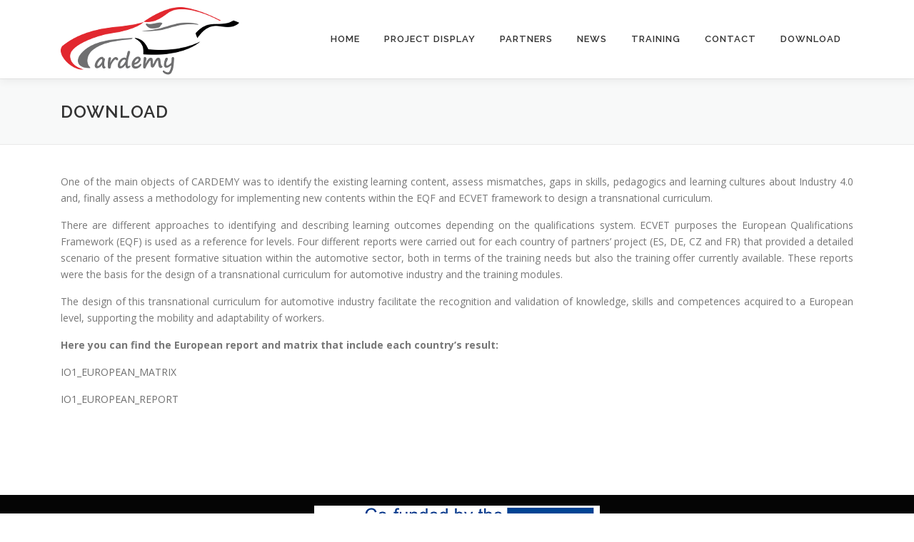

--- FILE ---
content_type: text/html; charset=UTF-8
request_url: https://www.cardemy.eu/download/
body_size: 5186
content:
<!DOCTYPE html>
<html lang="fr-FR">
<head>
<meta charset="UTF-8">
<meta name="viewport" content="width=device-width, initial-scale=1">
<link rel="profile" href="http://gmpg.org/xfn/11">
<link rel="pingback" href="https://www.cardemy.eu/xmlrpc.php">
<title>DOWNLOAD &#8211; Cardemy</title>
<link rel='dns-prefetch' href='//fonts.googleapis.com' />
<link rel='dns-prefetch' href='//s.w.org' />
<link rel="alternate" type="application/rss+xml" title="Cardemy &raquo; Flux" href="https://www.cardemy.eu/feed/" />
<link rel="alternate" type="application/rss+xml" title="Cardemy &raquo; Flux des commentaires" href="https://www.cardemy.eu/comments/feed/" />
		<script type="text/javascript">
			window._wpemojiSettings = {"baseUrl":"https:\/\/s.w.org\/images\/core\/emoji\/11\/72x72\/","ext":".png","svgUrl":"https:\/\/s.w.org\/images\/core\/emoji\/11\/svg\/","svgExt":".svg","source":{"concatemoji":"https:\/\/www.cardemy.eu\/wp-includes\/js\/wp-emoji-release.min.js?ver=4.9.8"}};
			!function(a,b,c){function d(a,b){var c=String.fromCharCode;l.clearRect(0,0,k.width,k.height),l.fillText(c.apply(this,a),0,0);var d=k.toDataURL();l.clearRect(0,0,k.width,k.height),l.fillText(c.apply(this,b),0,0);var e=k.toDataURL();return d===e}function e(a){var b;if(!l||!l.fillText)return!1;switch(l.textBaseline="top",l.font="600 32px Arial",a){case"flag":return!(b=d([55356,56826,55356,56819],[55356,56826,8203,55356,56819]))&&(b=d([55356,57332,56128,56423,56128,56418,56128,56421,56128,56430,56128,56423,56128,56447],[55356,57332,8203,56128,56423,8203,56128,56418,8203,56128,56421,8203,56128,56430,8203,56128,56423,8203,56128,56447]),!b);case"emoji":return b=d([55358,56760,9792,65039],[55358,56760,8203,9792,65039]),!b}return!1}function f(a){var c=b.createElement("script");c.src=a,c.defer=c.type="text/javascript",b.getElementsByTagName("head")[0].appendChild(c)}var g,h,i,j,k=b.createElement("canvas"),l=k.getContext&&k.getContext("2d");for(j=Array("flag","emoji"),c.supports={everything:!0,everythingExceptFlag:!0},i=0;i<j.length;i++)c.supports[j[i]]=e(j[i]),c.supports.everything=c.supports.everything&&c.supports[j[i]],"flag"!==j[i]&&(c.supports.everythingExceptFlag=c.supports.everythingExceptFlag&&c.supports[j[i]]);c.supports.everythingExceptFlag=c.supports.everythingExceptFlag&&!c.supports.flag,c.DOMReady=!1,c.readyCallback=function(){c.DOMReady=!0},c.supports.everything||(h=function(){c.readyCallback()},b.addEventListener?(b.addEventListener("DOMContentLoaded",h,!1),a.addEventListener("load",h,!1)):(a.attachEvent("onload",h),b.attachEvent("onreadystatechange",function(){"complete"===b.readyState&&c.readyCallback()})),g=c.source||{},g.concatemoji?f(g.concatemoji):g.wpemoji&&g.twemoji&&(f(g.twemoji),f(g.wpemoji)))}(window,document,window._wpemojiSettings);
		</script>
		<style type="text/css">
img.wp-smiley,
img.emoji {
	display: inline !important;
	border: none !important;
	box-shadow: none !important;
	height: 1em !important;
	width: 1em !important;
	margin: 0 .07em !important;
	vertical-align: -0.1em !important;
	background: none !important;
	padding: 0 !important;
}
</style>
<link rel='stylesheet' id='onepress-fonts-css'  href='https://fonts.googleapis.com/css?family=Raleway%3A400%2C500%2C600%2C700%2C300%2C100%2C800%2C900%7COpen+Sans%3A400%2C300%2C300italic%2C400italic%2C600%2C600italic%2C700%2C700italic&#038;subset=latin%2Clatin-ext&#038;ver=2.2.0' type='text/css' media='all' />
<link rel='stylesheet' id='onepress-animate-css'  href='https://www.cardemy.eu/wp-content/themes/onepress/assets/css/animate.min.css?ver=2.2.0' type='text/css' media='all' />
<link rel='stylesheet' id='onepress-fa-css'  href='https://www.cardemy.eu/wp-content/themes/onepress/assets/css/font-awesome.min.css?ver=4.7.0' type='text/css' media='all' />
<link rel='stylesheet' id='onepress-bootstrap-css'  href='https://www.cardemy.eu/wp-content/themes/onepress/assets/css/bootstrap.min.css?ver=2.2.0' type='text/css' media='all' />
<link rel='stylesheet' id='onepress-style-css'  href='https://www.cardemy.eu/wp-content/themes/onepress/style.css?ver=4.9.8' type='text/css' media='all' />
<style id='onepress-style-inline-css' type='text/css'>
#main .video-section section.hero-slideshow-wrapper{background:transparent}.hero-slideshow-wrapper:after{position:absolute;top:0px;left:0px;width:100%;height:100%;background-color:rgba(0,0,0,0.3);display:block;content:""}.body-desktop .parallax-hero .hero-slideshow-wrapper:after{display:none!important}#parallax-hero>.parallax-bg::before{background-color:rgba(0,0,0,0.3);opacity:1}.body-desktop .parallax-hero .hero-slideshow-wrapper:after{display:none!important}a,.screen-reader-text:hover,.screen-reader-text:active,.screen-reader-text:focus,.header-social a,.onepress-menu a:hover,.onepress-menu ul li a:hover,.onepress-menu li.onepress-current-item>a,.onepress-menu ul li.current-menu-item>a,.onepress-menu>li a.menu-actived,.onepress-menu.onepress-menu-mobile li.onepress-current-item>a,.site-footer a,.site-footer .footer-social a:hover,.site-footer .btt a:hover,.highlight,#comments .comment .comment-wrapper .comment-meta .comment-time:hover,#comments .comment .comment-wrapper .comment-meta .comment-reply-link:hover,#comments .comment .comment-wrapper .comment-meta .comment-edit-link:hover,.btn-theme-primary-outline,.sidebar .widget a:hover,.section-services .service-item .service-image i,.counter_item .counter__number,.team-member .member-thumb .member-profile a:hover,.icon-background-default{color:#707070}input[type="reset"],input[type="submit"],input[type="submit"],input[type="reset"]:hover,input[type="submit"]:hover,input[type="submit"]:hover .nav-links a:hover,.btn-theme-primary,.btn-theme-primary-outline:hover,.section-testimonials .card-theme-primary,.woocommerce #respond input#submit,.woocommerce a.button,.woocommerce button.button,.woocommerce input.button,.woocommerce button.button.alt,.pirate-forms-submit-button,.pirate-forms-submit-button:hover,input[type="reset"],input[type="submit"],input[type="submit"],.pirate-forms-submit-button,.contact-form div.wpforms-container-full .wpforms-form .wpforms-submit,.contact-form div.wpforms-container-full .wpforms-form .wpforms-submit:hover{background:#707070}.btn-theme-primary-outline,.btn-theme-primary-outline:hover,.pricing__item:hover,.section-testimonials .card-theme-primary,.entry-content blockquote{border-color:#707070}.site-header,.is-transparent .site-header.header-fixed{background:#ffffff;border-bottom:0px none}.onepress-menu>li>a:hover,.onepress-menu>li.onepress-current-item>a{color:#dd3333;-webkit-transition:all 0.5s ease-in-out;-moz-transition:all 0.5s ease-in-out;-o-transition:all 0.5s ease-in-out;transition:all 0.5s ease-in-out}@media screen and (min-width:1140px){.onepress-menu>li:last-child>a{padding-right:17px}.onepress-menu>li>a:hover,.onepress-menu>li.onepress-current-item>a{background:#ffffff;-webkit-transition:all 0.5s ease-in-out;-moz-transition:all 0.5s ease-in-out;-o-transition:all 0.5s ease-in-out;transition:all 0.5s ease-in-out}}.site-footer{background-color:#000000}.site-footer .footer-connect .follow-heading,.site-footer .footer-social a{color:rgba(255,255,255,0.9)}.site-footer .site-info,.site-footer .btt a{background-color:#000000}.site-footer .site-info{color:rgba(255,255,255,0.7)}.site-footer .btt a,.site-footer .site-info a{color:rgba(255,255,255,0.9)}#footer-widgets{}.gallery-carousel .g-item{padding:0px 10px}.gallery-carousel{margin-left:-10px;margin-right:-10px}.gallery-grid .g-item,.gallery-masonry .g-item .inner{padding:10px}.gallery-grid,.gallery-masonry{margin:-10px}
</style>
<link rel='stylesheet' id='onepress-gallery-lightgallery-css'  href='https://www.cardemy.eu/wp-content/themes/onepress/assets/css/lightgallery.css?ver=4.9.8' type='text/css' media='all' />
<script type='text/javascript'>
/* <![CDATA[ */
var onepress_js_settings = {"onepress_disable_animation":"","onepress_disable_sticky_header":"0","onepress_vertical_align_menu":"1","hero_animation":"flipInX","hero_speed":"5000","hero_fade":"750","hero_duration":"5000","hero_disable_preload":"","is_home":"","gallery_enable":"1","is_rtl":""};
/* ]]> */
</script>
<script type='text/javascript' src='https://www.cardemy.eu/wp-includes/js/jquery/jquery.js?ver=1.12.4'></script>
<script type='text/javascript' src='https://www.cardemy.eu/wp-includes/js/jquery/jquery-migrate.min.js?ver=1.4.1'></script>
<link rel='https://api.w.org/' href='https://www.cardemy.eu/wp-json/' />
<link rel="EditURI" type="application/rsd+xml" title="RSD" href="https://www.cardemy.eu/xmlrpc.php?rsd" />
<link rel="wlwmanifest" type="application/wlwmanifest+xml" href="https://www.cardemy.eu/wp-includes/wlwmanifest.xml" /> 
<meta name="generator" content="WordPress 4.9.8" />
<link rel="canonical" href="https://www.cardemy.eu/download/" />
<link rel='shortlink' href='https://www.cardemy.eu/?p=496' />
<link rel="alternate" type="application/json+oembed" href="https://www.cardemy.eu/wp-json/oembed/1.0/embed?url=https%3A%2F%2Fwww.cardemy.eu%2Fdownload%2F" />
<link rel="alternate" type="text/xml+oembed" href="https://www.cardemy.eu/wp-json/oembed/1.0/embed?url=https%3A%2F%2Fwww.cardemy.eu%2Fdownload%2F&#038;format=xml" />
<link rel="icon" href="https://www.cardemy.eu/wp-content/uploads/2017/03/cropped-favicon-32x32.png" sizes="32x32" />
<link rel="icon" href="https://www.cardemy.eu/wp-content/uploads/2017/03/cropped-favicon-192x192.png" sizes="192x192" />
<link rel="apple-touch-icon-precomposed" href="https://www.cardemy.eu/wp-content/uploads/2017/03/cropped-favicon-180x180.png" />
<meta name="msapplication-TileImage" content="https://www.cardemy.eu/wp-content/uploads/2017/03/cropped-favicon-270x270.png" />
		<style type="text/css" id="wp-custom-css">
			.footer-widgets.section-padding{padding: 15px 0px 0px 0px;}
.site-info{padding: 10px 0px!important;}		</style>
	</head>

<body class="page-template-default page page-id-496 wp-custom-logo group-blog">
<div id="page" class="hfeed site">
	<a class="skip-link screen-reader-text" href="#content">Aller au contenu</a>
    <div id="header-section" class="h-on-top no-transparent">        <header id="masthead" class="site-header header-contained is-sticky no-scroll no-t h-on-top" role="banner">
            <div class="container">
                <div class="site-branding">
                <div class="site-brand-inner has-logo-img no-desc"><div class="site-logo-div"><a href="https://www.cardemy.eu/" class="custom-logo-link  no-t-logo" rel="home" itemprop="url"><img width="250" height="110" src="https://www.cardemy.eu/wp-content/uploads/2017/03/cropped-logo_cardemy-1.png" class="custom-logo" alt="Cardemy" itemprop="logo" /></a></div></div>                </div>
                <div class="header-right-wrapper">
                    <a href="#0" id="nav-toggle">Menu<span></span></a>
                    <nav id="site-navigation" class="main-navigation" role="navigation">
                        <ul class="onepress-menu">
                            <li id="menu-item-299" class="menu-item menu-item-type-post_type menu-item-object-page menu-item-home menu-item-299"><a href="https://www.cardemy.eu/">HOME</a></li>
<li id="menu-item-300" class="menu-item menu-item-type-post_type menu-item-object-page menu-item-300"><a href="https://www.cardemy.eu/improving-knowledge-and-competencies-of-automotive-workers-for-the-factories-of-the-future/">PROJECT DISPLAY</a></li>
<li id="menu-item-301" class="menu-item menu-item-type-post_type menu-item-object-page menu-item-301"><a href="https://www.cardemy.eu/partners/">PARTNERS</a></li>
<li id="menu-item-321" class="menu-item menu-item-type-post_type menu-item-object-page menu-item-321"><a href="https://www.cardemy.eu/news/">NEWS</a></li>
<li id="menu-item-468" class="menu-item menu-item-type-custom menu-item-object-custom menu-item-468"><a href="http://www.cardemy.eu/training/login/index.php">TRAINING</a></li>
<li id="menu-item-304" class="menu-item menu-item-type-post_type menu-item-object-page menu-item-304"><a href="https://www.cardemy.eu/contact/">CONTACT</a></li>
<li id="menu-item-502" class="menu-item menu-item-type-post_type menu-item-object-page current-menu-item page_item page-item-496 current_page_item menu-item-502"><a href="https://www.cardemy.eu/download/">DOWNLOAD</a></li>
                        </ul>
                    </nav>
                    <!-- #site-navigation -->
                </div>
            </div>
        </header><!-- #masthead -->
        </div>                    <div class="page-header">
                <div class="container">
                    <h1 class="entry-title">DOWNLOAD</h1>                </div>
            </div>
                	<div id="content" class="site-content">
        		<div id="content-inside" class="container no-sidebar">
			<div id="primary" class="content-area">
				<main id="main" class="site-main" role="main">

					
						
<article id="post-496" class="post-496 page type-page status-publish hentry">
	<header class="entry-header">
			</header><!-- .entry-header -->

	<div class="entry-content">
		<p class="txt_justi" style="text-align: justify;">One of the main objects of CARDEMY was to identify the existing learning content, assess mismatches, gaps in skills, pedagogics and learning cultures about Industry 4.0 and, finally assess a methodology for implementing new contents within the EQF and ECVET framework to design a transnational curriculum.</p>
<p class="txt_justi" style="text-align: justify;">There are different approaches to identifying and describing learning outcomes depending on the qualifications system. ECVET purposes the European Qualifications Framework (EQF) is used as a reference for levels. Four different reports were carried out for each country of partners’ project (ES, DE, CZ and FR) that provided a detailed scenario of the present formative situation within the automotive sector, both in terms of the training needs but also the training offer currently available. These reports were the basis for the design of a transnational curriculum for automotive industry and the training modules.</p>
<p class="txt_justi" style="text-align: justify;">The design of this transnational curriculum for automotive industry facilitate the recognition and validation of knowledge, skills and competences acquired to a European level, supporting the mobility and adaptability of workers.</p>
<p><strong>Here you can find the European report and matrix that include each country’s result:</strong></p>
<p><a href="https://www.cardemy.eu/wp-content/uploads/2019/01/IO1_EUROPEAN_MATRIX.pdf">IO1_EUROPEAN_MATRIX</a></p>
<p><a href="https://www.cardemy.eu/wp-content/uploads/2019/01/IO1_EUROPEAN_REPORT.pdf">IO1_EUROPEAN_REPORT</a></p>
<p>&nbsp;</p>
			</div><!-- .entry-content -->
</article><!-- #post-## -->


						
					
				</main><!-- #main -->
			</div><!-- #primary -->

            
		</div><!--#content-inside -->
	</div><!-- #content -->

    <footer id="colophon" class="site-footer" role="contentinfo">
                    <div id="footer-widgets" class="footer-widgets section-padding ">
                <div class="container">
                    <div class="row">
                                                        <div id="footer-1" class="col-md-12 col-sm-12 footer-column widget-area sidebar" role="complementary">
                                    <aside id="custom_html-3" class="widget_text footer-widget widget widget_custom_html"><div class="textwidget custom-html-widget"><p style="text-align:center; margin:0 auto;"><img src="https://www.cardemy.eu/wp-content/uploads/2019/01/erasmus.png" alt="Erasmus+"  title="Erasmus+" /></p></div></aside>                                </div>
                                                    </div>
                </div>
            </div>
                
        <div class="site-info">
            <div class="container">
                                    <div class="btt">
                        <a class="back-to-top" href="#page" title="Retour en haut"><i class="fa fa-angle-double-up wow flash" data-wow-duration="2s"></i></a>
				</div></div>Copyright © 2019 Cardemy - <a href="https://www.cardemy.eu/mentions-legales/">Mentions Légales</a><div>
                                            </div>
        </div>
        <!-- .site-info -->

    </footer><!-- #colophon -->
    </div><!-- #page -->

<script type='text/javascript' src='https://www.cardemy.eu/wp-content/themes/onepress/assets/js/plugins.js?ver=2.2.0'></script>
<script type='text/javascript' src='https://www.cardemy.eu/wp-content/themes/onepress/assets/js/bootstrap.min.js?ver=2.2.0'></script>
<script type='text/javascript' src='https://www.cardemy.eu/wp-content/themes/onepress/assets/js/theme.js?ver=2.2.0'></script>
<script type='text/javascript' src='https://www.cardemy.eu/wp-includes/js/wp-embed.min.js?ver=4.9.8'></script>

</body>
</html>
